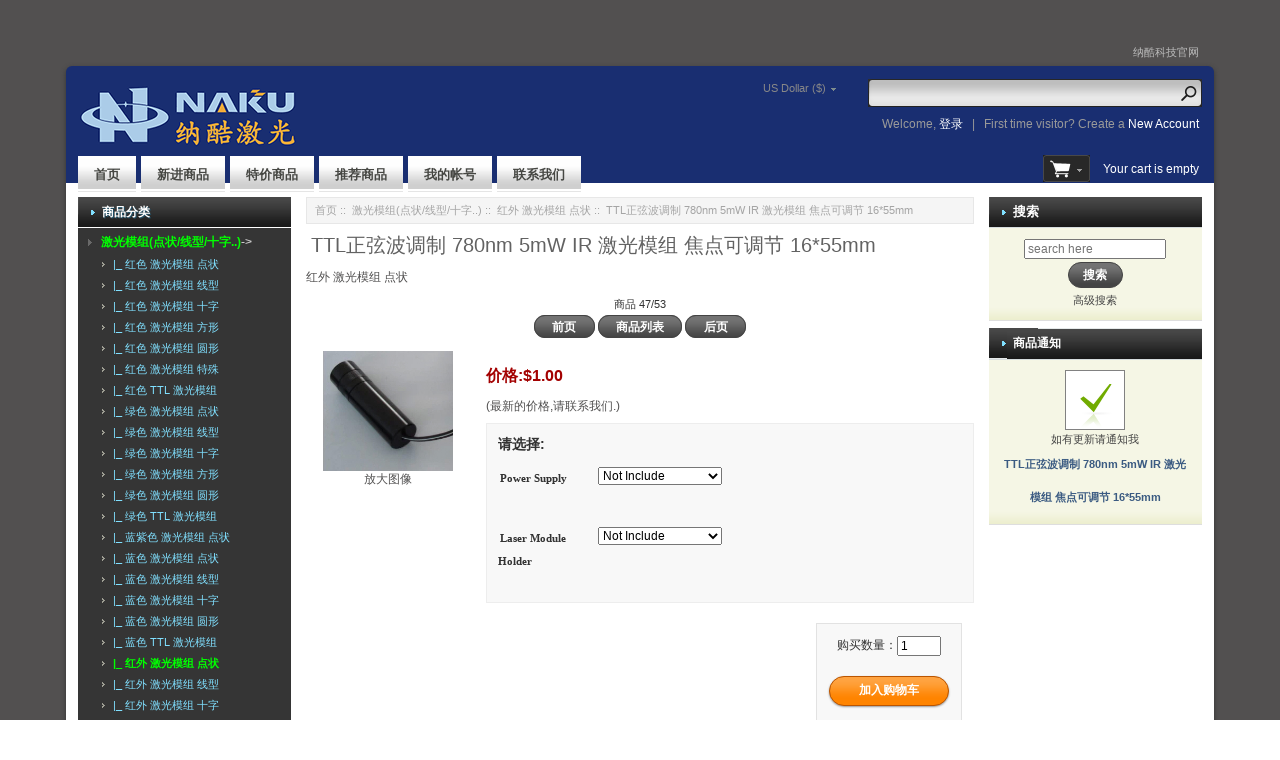

--- FILE ---
content_type: text/html; charset=utf-8
request_url: https://www.nakulasers.com/index.php?main_page=product_info&products_id=127
body_size: 64177
content:
<!DOCTYPE html PUBLIC "-//W3C//DTD XHTML 1.0 Transitional//EN" "http://www.w3.org/TR/xhtml1/DTD/xhtml1-transitional.dtd">
<html xmlns="http://www.w3.org/1999/xhtml" dir="ltr" lang="zh">
<head>
<title>TTL正弦波调制 780nm 5mW IR 激光模组 焦点可调节 16*55mm</title>

<meta name="viewport" content="width=device-width, initial-scale=1.0" />
<link rel="stylesheet" type="text/css" href="includes/templates/robbor_black/css/bootstrap-responsive.min.css" />
<meta http-equiv="Content-Type" content="text/html; charset=utf-8" />
<meta name="keywords" content="TTL正弦波调制 780nm 5mW IR 激光模组 焦点可调节 16*55mm , 固体激光,光纤激光,激光模组,激光二极管 -- 纳酷激光 " />
<meta name="description" content="TTL正弦波调制 780nm 5mW IR 激光模组 焦点可调节 16*55mm - TTL正弦波调制 780nm 5mW IR 激光模组 焦点可调节 16*55mmTTL  sinusoidal wave modulation 780nm 5mw " />
<meta http-equiv="imagetoolbar" content="no" />
<meta name="author" content="Naku" />
<meta name="generator" content="Naku" />

<base href="https://www.nakulasers.com/" />
<link rel="canonical" href="https://www.nakulasers.com/index.php?main_page=product_info&amp;products_id=127" />

<link rel="stylesheet" type="text/css" href="includes/templates/robbor_black/css/style_bootstrap.min.css" />
<link rel="stylesheet" type="text/css" href="includes/templates/robbor_black/css/stylesheet.css" />
<link rel="stylesheet" type="text/css" href="includes/templates/robbor_black/css/stylesheet_carousel.css" />
<link rel="stylesheet" type="text/css" href="includes/templates/robbor_black/css/stylesheet_categories_menu.css" />
<link rel="stylesheet" type="text/css" href="includes/templates/robbor_black/css/stylesheet_css_buttons.css" />
<link rel="stylesheet" type="text/css" href="includes/templates/robbor_black/css/stylesheet_footer_menu.css" />
<link rel="stylesheet" type="text/css" href="includes/templates/robbor_black/css/stylesheet_res_extra.css" />
<link rel="stylesheet" type="text/css" href="includes/templates/robbor_black/css/stylesheet_select_popup.css" />
<link rel="stylesheet" type="text/css" href="includes/templates/robbor_black/css/stylesheet_slider.css" />
<link rel="stylesheet" type="text/css" href="includes/templates/robbor_black/css/stylesheet_vert_categories_menu.css" />
<script type="text/javascript" src="includes/templates/robbor_black/jscript/jscript__jquery.min.js"></script>
<script type="text/javascript" src="includes/templates/robbor_black/jscript/jscript_flexcarousel-min.js"></script>
<script type="text/javascript" src="includes/templates/robbor_black/jscript/jscript_flexslider-min.js"></script>
<script type="text/javascript" src="includes/templates/robbor_black/jscript/jscript_jquery.cycle.js"></script>
<script type="text/javascript" src="includes/templates/robbor_black/jscript/jscript_menu_conf.js"></script>
<script type="text/javascript" src="includes/modules/pages/product_info/jscript_textarea_counter.js"></script>
<script type="text/javascript"><!--//<![CDATA[
if (typeof zcJS == "undefined" || !zcJS) {
  window.zcJS = { name: 'zcJS', version: '0.1.0.0' };
};

zcJS.ajax = function (options) {
  options.url = options.url.replace("&amp;", "&");
  var deferred = $.Deferred(function (d) {
      var securityToken = '3fe0ee8ace74d6e4d3d3dc548af60c0d';
      var defaults = {
          cache: false,
          type: 'POST',
          traditional: true,
          dataType: 'json',
          timeout: 5000,
          data: $.extend(true,{
            securityToken: securityToken
        }, options.data)
      },
      settings = $.extend(true, {}, defaults, options);

      d.done(settings.success);
      d.fail(settings.error);
      d.done(settings.complete);
      var jqXHRSettings = $.extend(true, {}, settings, {
          success: function (response, textStatus, jqXHR) {
            d.resolve(response, textStatus, jqXHR);
          },
          error: function (jqXHR, textStatus, errorThrown) {
              console.log(jqXHR);
              d.reject(jqXHR, textStatus, errorThrown);
          },
          complete: d.resolve
      });
      $.ajax(jqXHRSettings);
   }).fail(function(jqXHR, textStatus, errorThrown) {
   var response = jqXHR.getResponseHeader('status');
   var responseHtml = jqXHR.responseText;
   var contentType = jqXHR.getResponseHeader("content-type");
   switch (response)
     {
       case '403 Forbidden':
         var jsonResponse = JSON.parse(jqXHR.responseText);
         var errorType = jsonResponse.errorType;
         switch (errorType)
         {
           case 'ADMIN_BLOCK_WARNING':
           break;
           case 'AUTH_ERROR':
           break;
           case 'SECURITY_TOKEN':
           break;

           default:
             alert('An Internal Error of type '+errorType+' was received while processing an ajax call. The action you requested could not be completed.');
         }
       break;
       default:
        if (jqXHR.status === 200 && contentType.toLowerCase().indexOf("text/html") >= 0) {
         document.open();
         document.write(responseHtml);
         document.close();
         }
     }
   });

  var promise = deferred.promise();
  return promise;
};
zcJS.timer = function (options) {
  var defaults = {
    interval: 10000,
    startEvent: null,
    intervalEvent: null,
    stopEvent: null

},
  settings = $.extend(true, {}, defaults, options);

  var enabled = new Boolean(false);
  var timerId = 0;
  var mySelf;
  this.Start = function()
  {
      this.enabled = new Boolean(true);

      mySelf = this;
      mySelf.settings = settings;
      if (mySelf.enabled)
      {
          mySelf.timerId = setInterval(
          function()
          {
              if (mySelf.settings.intervalEvent)
              {
                mySelf.settings.intervalEvent(mySelf);
              }
          }, mySelf.settings.interval);
          if (mySelf.settings.startEvent)
          {
            mySelf.settings.startEvent(mySelf);
          }
      }
  };
  this.Stop = function()
  {
    mySelf.enabled = new Boolean(false);
    clearInterval(mySelf.timerId);
    if (mySelf.settings.stopEvent)
    {
      mySelf.settings.stopEvent(mySelf);
    }
  };
};
//]] --></script>

<script type="text/javascript"><!--
function popupWindow(url) {
  window.open(url,'popupWindow','toolbar=no,location=no,directories=no,status=no,menubar=no,scrollbars=no,resizable=yes,copyhistory=no,width=100,height=100,screenX=150,screenY=150,top=150,left=150')
}
function popupWindowPrice(url) {
  window.open(url,'popupWindow','toolbar=no,location=no,directories=no,status=no,menubar=no,scrollbars=yes,resizable=yes,copyhistory=no,width=600,height=400,screenX=150,screenY=150,top=150,left=150')
}
//--></script>
<link rel="stylesheet" type="text/css" href="includes/templates/robbor_black/css/responsive_theme.css" /><script type="text/javascript" src="/includes/templates/robbor_black/jscript/jquery.cxscroll.min.js"></script>
<link rel="stylesheet" type="text/css" href="/includes/templates/robbor_black/css/layout.css" />

	
<!--------------b:vincent--baidu--------------------------------------->
<script>
var _hmt = _hmt || [];
(function() {
  var hm = document.createElement("script");
  hm.src = "https://hm.baidu.com/hm.js?2df22324dca0f741518f6ec0bb5b7304";
  var s = document.getElementsByTagName("script")[0]; 
  s.parentNode.insertBefore(hm, s);
})();
</script>
<!--------------b:vincent--baidu--------------------------------------->





</head>

<body id="productinfoBody">
	


	
	
	

<!--bof-header ezpage links-->
<div class="topper-menu container-fluid">
	<div class="float-right">
	<div id="navEZPagesTop">
	<ul class="list-style-none">
				<li><a href="https://www.naku-tech.com/" target="_blank">纳酷科技官网</a></li>
			</ul>
</div>
	</div>
</div>
<!--/eof-header ezpage links-->

<div class="container-fluid body-bg shadow-wrp">
<div class="body-upper-bg row-fluid">

<div class="mainWrapper row-fluid">

<div id="header_wrapper">



<!--bof-header logo and navigation display-->
<div id="headerWrapper">

<!--bof-branding display-->
    <div id="logo"><a href="https://www.nakulasers.com/"><img src="includes/templates/robbor_black/images/logo.gif" alt="" width="227" height="78" /></a></div>
<!--eof-branding display-->

	<div>

	<!--search-->
	<div class="search-header">
	    <form name="quick_find_header" action="https://www.nakulasers.com/index.php?main_page=advanced_search_result" method="get"><input type="hidden" name="main_page" value="advanced_search_result" /><input type="hidden" name="search_in_description" value="1" /><div class="search-header-input"><input type="text" name="keyword" size="6" maxlength="30" value="" onfocus="if (this.value == '') this.value = '';" onblur="if (this.value == '') this.value = '';" /></div><input class="button-search-header" type="image" src="includes/templates/robbor_black/images/search_header_button.gif" value="Serch" /></form>	</div>
	<!--/search-->
	           <!-- Languages/currency -->
			   <div class="languages-wrapper">
                              
			           
                                 <div class="currency">
                  <a href="#" id="currency_switcher">
US Dollar&nbsp;($)</a>                
                    <div id="currPopup" class="popup popup-win">
                      <img id="close-pic" class="close-pic float-right" src="includes/templates/robbor_black/images/close_pic.gif" alt="close" />
                      <ul class="list-popup">
                                                    <li><a href="/index.php?main_page=product_info&products_id=127&amp;currency=USD">US Dollar&nbsp;($)</a></li>
                                                    <li><a href="/index.php?main_page=product_info&products_id=127&amp;currency=EUR">Euro&nbsp;(&euro;)</a></li>
                                                    <li><a href="/index.php?main_page=product_info&products_id=127&amp;currency=GBP">GB Pound&nbsp;(&pound;)</a></li>
                                                    <li><a href="/index.php?main_page=product_info&products_id=127&amp;currency=CAD">Canadian Dollar&nbsp;($)</a></li>
                                                    <li><a href="/index.php?main_page=product_info&products_id=127&amp;currency=RMB">RMB&nbsp;(¥)</a></li>
                                              </ul>
                    </div>
                  </div>
                                 
		       </div>  
<!--eof-header ezpage links-->


<div class="clearRight"></div>


	<div id="login_logout_section" class="float-right">
	<!--login-->
			Welcome,	    <a href="https://www.nakulasers.com/index.php?main_page=login">登录</a>
		<span>&nbsp;&nbsp;|&nbsp;&nbsp;</span>
		First time visitor? Create a    <span><a href="https://www.nakulasers.com/index.php?main_page=create_account">New Account</a></span>
	    <!--/login-->	
	</div>




<div id="top_nav">
<div id="tab_nav">
	<ul class="list-style-none">
		<li class=""><a href="https://www.nakulasers.com/">首页</a></li>

		<li class=""><a href="index.php?main_page=products_new">新进商品</a></li>

		<li class=""><a href="index.php?main_page=specials">特价商品</a></li>

		<li class=""><a href="index.php?main_page=featured_products">推荐商品</a></li>

		<li class=""><a href="https://www.nakulasers.com/index.php?main_page=account">我的帐号</a></li>
<!--------------------b:vincent, add menu----------------------------------------------->
		<li class=""><a href="index.php?main_page=contact_us">联系我们</a></li>

		
<!--------------------e:vincent, add menu----------------------------------------------->				
	</ul>
</div>
	
	
<div align="right" class="float-right cart-header-wrapper">
<!-- header cart section -->
<table align="right" class="align-center cart-header" cellpadding="0" cellspacing="0">
<tr>
	<td>

	<div class="hidden cart-dropdown-wrapper">
		<div class="cart-tab-wrapper"><img src="includes/templates/robbor_black/images/spacer.gif" width="1" height="1" alt="" /></div>
		<div class="popup-border">
			<div class="content-wrapper">
	 			<div class="cart-scrolling-wrapper">
				<div><div class="cartBoxEmpty">空</div></div>				</div>
			
			<div class="popup-cart-link-box">
				
				<a href="https://www.nakulasers.com/index.php?main_page=shopping_cart">View Cart</a>
				<a href="https://www.nakulasers.com/index.php?main_page=checkout_shipping">结帐</a>
			</div>
			</div>
		</div>
	</div>


	</td>
				<td>
				<div id="cartBoxEmpty" class="cartBox"><a href="https://www.nakulasers.com/index.php?main_page=shopping_cart"><img class="cart-icon empty float-left" alt="" src="includes/templates/robbor_black/images/spacer.gif" /></a></div><span>Your cart is empty</span>		
				</td>
</tr>
</table>

</div>
<div class="clearBoth"></div>
</div>

</div>
<div class="clearBoth"></div>
	<!-- tools section -->
<div class="tools-wrp">

<!-- mobile header -->
<div id="top_nav_mobile">
<div id="tab_nav_mobile">
	<ul class="list-style-none">
		<li class="tm-catalog ">
			<span class="dlm"></span>
			<a id="catalog"><img src="includes/templates/robbor_black/images/spacer.gif" width="50" height="50" alt="" /></a>
		</li>

		<li class="tm-account "><span class="dlm"></span><a href="https://www.nakulasers.com/index.php?main_page=account"><img src="includes/templates/robbor_black/images/spacer.gif" width="50" height="50" alt="" /></a></li>

		<li class="tm-cart "><span class="dlm"></span>
			<a class="cart-icon" href="https://www.nakulasers.com/index.php?main_page=shopping_cart"><img src="includes/templates/robbor_black/images/spacer.gif" width="50" height="50" alt="" />						</a>
		</li>

		<li class="tm-search "><span class="dlm"></span><a href="index.php?main_page=advanced_search"><img src="includes/templates/robbor_black/images/spacer.gif" width="50" height="50" alt="" /></a></li>
	</ul>
</div>
   <div id="categoriesPopup" class="sideBoxContent popup popup-win">
<div class="categories-top-list no-dots"><a class="category-top" href="https://www.nakulasers.com/index.php?main_page=index&amp;cPath=2"><span class="category-subs-parent">激光模组(点状/线型/十字..)</span>-&gt;</a></div>
<div class="subcategory"><a class="category-products" href="https://www.nakulasers.com/index.php?main_page=index&amp;cPath=2_4">&nbsp;&nbsp;|_&nbsp;红色 激光模组 点状</a></div>
<div class="subcategory"><a class="category-products" href="https://www.nakulasers.com/index.php?main_page=index&amp;cPath=2_5">&nbsp;&nbsp;|_&nbsp;红色 激光模组 线型</a></div>
<div class="subcategory"><a class="category-products" href="https://www.nakulasers.com/index.php?main_page=index&amp;cPath=2_6">&nbsp;&nbsp;|_&nbsp;红色 激光模组 十字</a></div>
<div class="subcategory"><a class="category-products" href="https://www.nakulasers.com/index.php?main_page=index&amp;cPath=2_192">&nbsp;&nbsp;|_&nbsp;红色 激光模组 方形</a></div>
<div class="subcategory"><a class="category-products" href="https://www.nakulasers.com/index.php?main_page=index&amp;cPath=2_193">&nbsp;&nbsp;|_&nbsp;红色 激光模组 圆形</a></div>
<div class="subcategory"><a class="category-products" href="https://www.nakulasers.com/index.php?main_page=index&amp;cPath=2_194">&nbsp;&nbsp;|_&nbsp;红色 激光模组 特殊</a></div>
<div class="subcategory"><a class="category-products" href="https://www.nakulasers.com/index.php?main_page=index&amp;cPath=2_33">&nbsp;&nbsp;|_&nbsp;红色 TTL 激光模组</a></div>
<div class="subcategory"><a class="category-products" href="https://www.nakulasers.com/index.php?main_page=index&amp;cPath=2_7">&nbsp;&nbsp;|_&nbsp;绿色 激光模组 点状</a></div>
<div class="subcategory"><a class="category-products" href="https://www.nakulasers.com/index.php?main_page=index&amp;cPath=2_8">&nbsp;&nbsp;|_&nbsp;绿色 激光模组 线型</a></div>
<div class="subcategory"><a class="category-products" href="https://www.nakulasers.com/index.php?main_page=index&amp;cPath=2_40">&nbsp;&nbsp;|_&nbsp;绿色 激光模组 十字</a></div>
<div class="subcategory"><a class="category-products" href="https://www.nakulasers.com/index.php?main_page=index&amp;cPath=2_195">&nbsp;&nbsp;|_&nbsp;绿色 激光模组 方形</a></div>
<div class="subcategory"><a class="category-products" href="https://www.nakulasers.com/index.php?main_page=index&amp;cPath=2_196">&nbsp;&nbsp;|_&nbsp;绿色 激光模组 圆形</a></div>
<div class="subcategory"><a class="category-products" href="https://www.nakulasers.com/index.php?main_page=index&amp;cPath=2_34">&nbsp;&nbsp;|_&nbsp;绿色 TTL 激光模组</a></div>
<div class="subcategory"><a class="category-products" href="https://www.nakulasers.com/index.php?main_page=index&amp;cPath=2_41">&nbsp;&nbsp;|_&nbsp;蓝紫色 激光模组 点状</a></div>
<div class="subcategory"><a class="category-products" href="https://www.nakulasers.com/index.php?main_page=index&amp;cPath=2_10">&nbsp;&nbsp;|_&nbsp;蓝色 激光模组 点状</a></div>
<div class="subcategory"><a class="category-products" href="https://www.nakulasers.com/index.php?main_page=index&amp;cPath=2_11">&nbsp;&nbsp;|_&nbsp;蓝色 激光模组 线型</a></div>
<div class="subcategory"><a class="category-products" href="https://www.nakulasers.com/index.php?main_page=index&amp;cPath=2_31">&nbsp;&nbsp;|_&nbsp;蓝色 激光模组 十字</a></div>
<div class="subcategory"><a class="category-products" href="https://www.nakulasers.com/index.php?main_page=index&amp;cPath=2_289">&nbsp;&nbsp;|_&nbsp;蓝色 激光模组 圆形</a></div>
<div class="subcategory"><a class="category-products" href="https://www.nakulasers.com/index.php?main_page=index&amp;cPath=2_35">&nbsp;&nbsp;|_&nbsp;蓝色 TTL 激光模组</a></div>
<div class="subcategory"><a class="category-products" href="https://www.nakulasers.com/index.php?main_page=index&amp;cPath=2_13"><span class="category-subs-selected">&nbsp;&nbsp;|_&nbsp;红外 激光模组 点状</span></a></div>
<div class="subcategory"><a class="category-products" href="https://www.nakulasers.com/index.php?main_page=index&amp;cPath=2_29">&nbsp;&nbsp;|_&nbsp;红外 激光模组 线型</a></div>
<div class="subcategory"><a class="category-products" href="https://www.nakulasers.com/index.php?main_page=index&amp;cPath=2_30">&nbsp;&nbsp;|_&nbsp;红外 激光模组 十字</a></div>
<div class="subcategory"><a class="category-products" href="https://www.nakulasers.com/index.php?main_page=index&amp;cPath=2_36">&nbsp;&nbsp;|_&nbsp;红外 TTL 激光模组</a></div>
<div class="subcategory"><a class="category-products" href="https://www.nakulasers.com/index.php?main_page=index&amp;cPath=2_307">&nbsp;&nbsp;|_&nbsp;其他激光二极管模组</a></div>
<div class="categories-top-list "><a class="category-top" href="https://www.nakulasers.com/index.php?main_page=index&amp;cPath=148">激光模组(波长)-&gt;</a></div>
<div class="categories-top-list "><a class="category-top" href="https://www.nakulasers.com/index.php?main_page=index&amp;cPath=24">激光二极管(波长)-&gt;</a></div>
<div class="categories-top-list "><a class="category-top" href="https://www.nakulasers.com/index.php?main_page=index&amp;cPath=44">光纤耦合激光器(多模)-&gt;</a></div>
<div class="categories-top-list "><a class="category-top" href="https://www.nakulasers.com/index.php?main_page=index&amp;cPath=423">光纤耦合激光器(单模)-&gt;</a></div>
<div class="categories-top-list "><a class="category-top" href="https://www.nakulasers.com/index.php?main_page=index&amp;cPath=233">尾纤激光(光纤耦合激光	)-&gt;</a></div>
<div class="categories-top-list "><a class="category-top" href="https://www.nakulasers.com/index.php?main_page=index&amp;cPath=16">固体激光器(波长)-&gt;</a></div>
<div class="categories-top-list "><a class="category-top" href="https://www.nakulasers.com/index.php?main_page=index&amp;cPath=42">DPSS固体激光器-&gt;</a></div>
<div class="categories-top-list "><a class="category-top" href="https://www.nakulasers.com/index.php?main_page=index&amp;cPath=43">半导体激光器-&gt;</a></div>
<div class="categories-top-list "><a class="category-top" href="https://www.nakulasers.com/index.php?main_page=index&amp;cPath=87">调Q激光器</a></div>
<div class="categories-top-list "><a class="category-top" href="https://www.nakulasers.com/index.php?main_page=index&amp;cPath=290">掺铒光纤放大器-&gt;</a></div>
<div class="categories-top-list "><a class="category-top" href="https://www.nakulasers.com/index.php?main_page=index&amp;cPath=292">ASE 宽带光源-&gt;</a></div>
<div class="categories-top-list "><a class="category-top" href="https://www.nakulasers.com/index.php?main_page=index&amp;cPath=405">DFB 激光器</a></div>
<div class="categories-top-list "><a class="category-top" href="https://www.nakulasers.com/index.php?main_page=index&amp;cPath=37">激光防护眼镜</a></div>
<div class="categories-top-list "><a class="category-top" href="https://www.nakulasers.com/index.php?main_page=index&amp;cPath=136">激光功率计</a></div>
<div class="categories-top-list "><a class="category-top" href="https://www.nakulasers.com/index.php?main_page=index&amp;cPath=353">LED实验光源</a></div>
<div class="categories-top-list "><a class="category-top" href="https://www.nakulasers.com/index.php?main_page=index&amp;cPath=19">其他激光配件-&gt;</a></div>
<hr id="catBoxDivider" />
<a class="category-links" href="https://www.nakulasers.com/index.php?main_page=specials">特价商品 ...</a><br />
<a class="category-links" href="https://www.nakulasers.com/index.php?main_page=products_new">新进商品 ...</a><br />
<a class="category-links" href="https://www.nakulasers.com/index.php?main_page=featured_products">推荐商品 ...</a><br />
<a class="category-links" href="https://www.nakulasers.com/index.php?main_page=products_all">所有商品 ...</a>
</div></div>
<!-- /mobile header -->

<!-- cart popup -->
  <div id="cart_popup" class="cart-dropdown-wrapper popup">
	  <div class="cart-tab-wrapper"><img src="includes/templates/robbor_black/images/spacer.gif" width="1" height="1" alt="" /></div>
	  <div class="popup-border">
		 <div class="content-wrapper">
		   <div class="cart-scrolling-wrapper">
				<div><div class="cartBoxEmpty">空</div></div>		   </div>

		   <div class="popup-cart-link-box">
				<a href="https://www.nakulasers.com/index.php?main_page=shopping_cart">View Cart</a>
				<a href="https://www.nakulasers.com/index.php?main_page=checkout_shipping">结帐</a>
		   </div>
		 </div>
	  </div>
  </div>
<!-- /cart popup -->

</div>
<!-- /tools section -->
</div>

<!--bof-optional categories tabs navigation display-->
<!--eof-optional categories tabs navigation display-->
</div>

<div>

<!-- table-->
<div class="row-fluid" id="contentMainWrapper">


 <div class="span4" id="navColumnOne">
	<div class="float-left" id="navColumnOneWrapper"><!--// bof: categories //-->
<div class="leftBoxContainer" id="categories" style="width: 150px">
<div class="sidebox-header-left main-sidebox-header-left"><h3 class="leftBoxHeading main-sidebox-header-right" id="categoriesHeading">商品分类</h3></div>
<div id="categoriesContent" class="sideBoxContent">
<div class="categories-top-list no-dots"><a class="category-top" href="https://www.nakulasers.com/index.php?main_page=index&amp;cPath=2"><span class="category-subs-parent">激光模组(点状/线型/十字..)</span>-&gt;</a></div>
<div class="subcategory"><a class="category-products" href="https://www.nakulasers.com/index.php?main_page=index&amp;cPath=2_4">&nbsp;&nbsp;|_&nbsp;红色 激光模组 点状</a></div>
<div class="subcategory"><a class="category-products" href="https://www.nakulasers.com/index.php?main_page=index&amp;cPath=2_5">&nbsp;&nbsp;|_&nbsp;红色 激光模组 线型</a></div>
<div class="subcategory"><a class="category-products" href="https://www.nakulasers.com/index.php?main_page=index&amp;cPath=2_6">&nbsp;&nbsp;|_&nbsp;红色 激光模组 十字</a></div>
<div class="subcategory"><a class="category-products" href="https://www.nakulasers.com/index.php?main_page=index&amp;cPath=2_192">&nbsp;&nbsp;|_&nbsp;红色 激光模组 方形</a></div>
<div class="subcategory"><a class="category-products" href="https://www.nakulasers.com/index.php?main_page=index&amp;cPath=2_193">&nbsp;&nbsp;|_&nbsp;红色 激光模组 圆形</a></div>
<div class="subcategory"><a class="category-products" href="https://www.nakulasers.com/index.php?main_page=index&amp;cPath=2_194">&nbsp;&nbsp;|_&nbsp;红色 激光模组 特殊</a></div>
<div class="subcategory"><a class="category-products" href="https://www.nakulasers.com/index.php?main_page=index&amp;cPath=2_33">&nbsp;&nbsp;|_&nbsp;红色 TTL 激光模组</a></div>
<div class="subcategory"><a class="category-products" href="https://www.nakulasers.com/index.php?main_page=index&amp;cPath=2_7">&nbsp;&nbsp;|_&nbsp;绿色 激光模组 点状</a></div>
<div class="subcategory"><a class="category-products" href="https://www.nakulasers.com/index.php?main_page=index&amp;cPath=2_8">&nbsp;&nbsp;|_&nbsp;绿色 激光模组 线型</a></div>
<div class="subcategory"><a class="category-products" href="https://www.nakulasers.com/index.php?main_page=index&amp;cPath=2_40">&nbsp;&nbsp;|_&nbsp;绿色 激光模组 十字</a></div>
<div class="subcategory"><a class="category-products" href="https://www.nakulasers.com/index.php?main_page=index&amp;cPath=2_195">&nbsp;&nbsp;|_&nbsp;绿色 激光模组 方形</a></div>
<div class="subcategory"><a class="category-products" href="https://www.nakulasers.com/index.php?main_page=index&amp;cPath=2_196">&nbsp;&nbsp;|_&nbsp;绿色 激光模组 圆形</a></div>
<div class="subcategory"><a class="category-products" href="https://www.nakulasers.com/index.php?main_page=index&amp;cPath=2_34">&nbsp;&nbsp;|_&nbsp;绿色 TTL 激光模组</a></div>
<div class="subcategory"><a class="category-products" href="https://www.nakulasers.com/index.php?main_page=index&amp;cPath=2_41">&nbsp;&nbsp;|_&nbsp;蓝紫色 激光模组 点状</a></div>
<div class="subcategory"><a class="category-products" href="https://www.nakulasers.com/index.php?main_page=index&amp;cPath=2_10">&nbsp;&nbsp;|_&nbsp;蓝色 激光模组 点状</a></div>
<div class="subcategory"><a class="category-products" href="https://www.nakulasers.com/index.php?main_page=index&amp;cPath=2_11">&nbsp;&nbsp;|_&nbsp;蓝色 激光模组 线型</a></div>
<div class="subcategory"><a class="category-products" href="https://www.nakulasers.com/index.php?main_page=index&amp;cPath=2_31">&nbsp;&nbsp;|_&nbsp;蓝色 激光模组 十字</a></div>
<div class="subcategory"><a class="category-products" href="https://www.nakulasers.com/index.php?main_page=index&amp;cPath=2_289">&nbsp;&nbsp;|_&nbsp;蓝色 激光模组 圆形</a></div>
<div class="subcategory"><a class="category-products" href="https://www.nakulasers.com/index.php?main_page=index&amp;cPath=2_35">&nbsp;&nbsp;|_&nbsp;蓝色 TTL 激光模组</a></div>
<div class="subcategory"><a class="category-products" href="https://www.nakulasers.com/index.php?main_page=index&amp;cPath=2_13"><span class="category-subs-selected">&nbsp;&nbsp;|_&nbsp;红外 激光模组 点状</span></a></div>
<div class="subcategory"><a class="category-products" href="https://www.nakulasers.com/index.php?main_page=index&amp;cPath=2_29">&nbsp;&nbsp;|_&nbsp;红外 激光模组 线型</a></div>
<div class="subcategory"><a class="category-products" href="https://www.nakulasers.com/index.php?main_page=index&amp;cPath=2_30">&nbsp;&nbsp;|_&nbsp;红外 激光模组 十字</a></div>
<div class="subcategory"><a class="category-products" href="https://www.nakulasers.com/index.php?main_page=index&amp;cPath=2_36">&nbsp;&nbsp;|_&nbsp;红外 TTL 激光模组</a></div>
<div class="subcategory"><a class="category-products" href="https://www.nakulasers.com/index.php?main_page=index&amp;cPath=2_307">&nbsp;&nbsp;|_&nbsp;其他激光二极管模组</a></div>
<div class="categories-top-list "><a class="category-top" href="https://www.nakulasers.com/index.php?main_page=index&amp;cPath=148">激光模组(波长)-&gt;</a></div>
<div class="categories-top-list "><a class="category-top" href="https://www.nakulasers.com/index.php?main_page=index&amp;cPath=24">激光二极管(波长)-&gt;</a></div>
<div class="categories-top-list "><a class="category-top" href="https://www.nakulasers.com/index.php?main_page=index&amp;cPath=44">光纤耦合激光器(多模)-&gt;</a></div>
<div class="categories-top-list "><a class="category-top" href="https://www.nakulasers.com/index.php?main_page=index&amp;cPath=423">光纤耦合激光器(单模)-&gt;</a></div>
<div class="categories-top-list "><a class="category-top" href="https://www.nakulasers.com/index.php?main_page=index&amp;cPath=233">尾纤激光(光纤耦合激光	)-&gt;</a></div>
<div class="categories-top-list "><a class="category-top" href="https://www.nakulasers.com/index.php?main_page=index&amp;cPath=16">固体激光器(波长)-&gt;</a></div>
<div class="categories-top-list "><a class="category-top" href="https://www.nakulasers.com/index.php?main_page=index&amp;cPath=42">DPSS固体激光器-&gt;</a></div>
<div class="categories-top-list "><a class="category-top" href="https://www.nakulasers.com/index.php?main_page=index&amp;cPath=43">半导体激光器-&gt;</a></div>
<div class="categories-top-list "><a class="category-top" href="https://www.nakulasers.com/index.php?main_page=index&amp;cPath=87">调Q激光器</a></div>
<div class="categories-top-list "><a class="category-top" href="https://www.nakulasers.com/index.php?main_page=index&amp;cPath=290">掺铒光纤放大器-&gt;</a></div>
<div class="categories-top-list "><a class="category-top" href="https://www.nakulasers.com/index.php?main_page=index&amp;cPath=292">ASE 宽带光源-&gt;</a></div>
<div class="categories-top-list "><a class="category-top" href="https://www.nakulasers.com/index.php?main_page=index&amp;cPath=405">DFB 激光器</a></div>
<div class="categories-top-list "><a class="category-top" href="https://www.nakulasers.com/index.php?main_page=index&amp;cPath=37">激光防护眼镜</a></div>
<div class="categories-top-list "><a class="category-top" href="https://www.nakulasers.com/index.php?main_page=index&amp;cPath=136">激光功率计</a></div>
<div class="categories-top-list "><a class="category-top" href="https://www.nakulasers.com/index.php?main_page=index&amp;cPath=353">LED实验光源</a></div>
<div class="categories-top-list "><a class="category-top" href="https://www.nakulasers.com/index.php?main_page=index&amp;cPath=19">其他激光配件-&gt;</a></div>
<hr id="catBoxDivider" />
<a class="category-links" href="https://www.nakulasers.com/index.php?main_page=specials">特价商品 ...</a><br />
<a class="category-links" href="https://www.nakulasers.com/index.php?main_page=products_new">新进商品 ...</a><br />
<a class="category-links" href="https://www.nakulasers.com/index.php?main_page=featured_products">推荐商品 ...</a><br />
<a class="category-links" href="https://www.nakulasers.com/index.php?main_page=products_all">所有商品 ...</a>
</div></div>
<!--// eof: categories //-->
<!--// bof: information //-->
<div class="leftBoxContainer" id="information" style="width: 150px">
<div class="sidebox-header-left "><h3 class="leftBoxHeading " id="informationHeading">商店信息</h3></div>
<div id="informationContent" class="sideBoxContent">
<ul style="margin: 0; padding: 0; list-style-type: none;">
<li><a href="https://www.nakulasers.com/index.php?main_page=shippinginfo">发货付款</a></li>
<li><a href="https://www.nakulasers.com/index.php?main_page=privacy">隐私声明</a></li>
<li><a href="https://www.nakulasers.com/index.php?main_page=conditions">顾客须知</a></li>
<li><a href="https://www.nakulasers.com/index.php?main_page=contact_us">联系我们</a></li>
<li><a href="https://www.nakulasers.com/index.php?main_page=site_map">网站地图</a></li>
<li><a href="https://www.nakulasers.com/index.php?main_page=gv_faq">礼券问答</a></li>
<li><a href="https://www.nakulasers.com/index.php?main_page=discount_coupon">优惠券查询</a></li>
<li><a href="https://www.nakulasers.com/index.php?main_page=unsubscribe">电子商情</a></li>
</ul>
</div></div>
<!--// eof: information //-->
</div>
 </div>

<div class="span12" id="columnCenter">
<!-- bof  breadcrumb -->
    <div id="navBreadCrumb">  <a href="https://www.nakulasers.com/">首页</a>&nbsp;::&nbsp;
  <a href="https://www.nakulasers.com/index.php?main_page=index&amp;cPath=2">激光模组(点状/线型/十字..)</a>&nbsp;::&nbsp;
  <a href="https://www.nakulasers.com/index.php?main_page=index&amp;cPath=2_13">红外 激光模组 点状</a>&nbsp;::&nbsp;
TTL正弦波调制 780nm 5mW IR 激光模组 焦点可调节 16*55mm
</div>
<!-- eof breadcrumb -->

<!-- bof upload alerts -->
<!-- eof upload alerts -->

<div class="centerColumn" id="productGeneral">

<!--bof Product Name-->
<h1 id="productName" class="productGeneral">TTL正弦波调制 780nm 5mW IR 激光模组 焦点可调节 16*55mm</h1>
<!--eof Product Name-->

<!--bof Form start-->
<form name="cart_quantity" action="https://www.nakulasers.com/index.php?main_page=product_info&amp;products_id=127&amp;number_of_uploads=0&amp;action=add_product" method="post" enctype="multipart/form-data"><input type="hidden" name="securityToken" value="3fe0ee8ace74d6e4d3d3dc548af60c0d" />
<!--eof Form start-->


<!--bof Category Icon -->

<div id="categoryIcon" class="categoryIcon alignLeft"><a href="https://www.nakulasers.com/index.php?main_page=index&amp;cPath=2_13">红外 激光模组 点状</a></div>
<!--eof Category Icon -->

<!--bof Prev/Next top position -->
<div class="navNextPrevWrapper centeredContent">
<p class="navNextPrevCounter">商品 47/53</p>
<div class="navNextPrevList"><a href="https://www.nakulasers.com/index.php?main_page=product_info&amp;products_id=121"><span class="cssButton normal_button button  button_prev" onmouseover="this.className='cssButtonHover normal_button button  button_prev button_prevHover'" onmouseout="this.className='cssButton normal_button button  button_prev'">&nbsp;前页&nbsp;</span></a></div>

<div class="navNextPrevList"><a href="https://www.nakulasers.com/index.php?main_page=index&amp;cPath=2_13"><span class="cssButton normal_button button  button_return_to_product_list" onmouseover="this.className='cssButtonHover normal_button button  button_return_to_product_list button_return_to_product_listHover'" onmouseout="this.className='cssButton normal_button button  button_return_to_product_list'">&nbsp;商品列表&nbsp;</span></a></div>

<div class="navNextPrevList"><a href="https://www.nakulasers.com/index.php?main_page=product_info&amp;products_id=57"><span class="cssButton normal_button button  button_next" onmouseover="this.className='cssButtonHover normal_button button  button_next button_nextHover'" onmouseout="this.className='cssButton normal_button button  button_next'">&nbsp;后页&nbsp;</span></a></div>
</div><!--eof Prev/Next top position-->

<div class="product-detail-table">
<div class="left-side-info" style="width: 170px;">

<!--bof Main Product Image -->
<div id="productMainImage" class="centeredContent back">
<script type="text/javascript"><!--
document.write('<a href="javascript:popupWindow(\'https://www.nakulasers.com/index.php?main_page=popup_image&amp;pID=127\')"><img src="images/TTL laser module 16x55.jpg" alt="TTL正弦波调制 780nm 5mW IR 激光模组 焦点可调节 16*55mm" title=" TTL正弦波调制 780nm 5mW IR 激光模组 焦点可调节 16*55mm " width="130" height="120" /><br /><span class="imgLink">放大图像</span></a>');
//--></script>
<noscript>
<a href="https://www.nakulasers.com/index.php?main_page=popup_image&amp;pID=127" target="_blank"><img src="images/TTL laser module 16x55.jpg" alt="TTL正弦波调制 780nm 5mW IR 激光模组 焦点可调节 16*55mm" title=" TTL正弦波调制 780nm 5mW IR 激光模组 焦点可调节 16*55mm " width="130" height="120" /><br /><span class="imgLink">放大图像</span></a></noscript>
</div><!--eof Main Product Image-->


<!--bof Product details list  -->
<!--eof Product details list -->

  </div>
  <div class="right-side-info" style="margin-left: 180px;">

<!--bof Product Price block -->
<h2 id="productPrices" class="productGeneral">
价格:<span class="productBasePrice">$1.00</span></h2>

<!--------b: vincent----------------------->
<a href="https://www.laser.naku-tech.com/index.php?main_page=contact_us" target="_blank"> 
(最新的价格,请联系我们.)
</a>
<!--------e: vincent----------------------->


<!--eof Product Price block -->

<!--bof free ship icon  -->
<!--eof free ship icon  -->

	  
	  
<!------------------modify:vincent, Attributes Module--------------------------------------------------------->	  
<!--bof Attributes Module -->
<div id="productAttributes">
<h3 id="attribsOptionsText">请选择: </h3>


<div class="wrapperAttribsOptions" id="drp-attrib-6">
<h4 class="optionName back"><label class="attribsSelect" for="attrib-6">Power Supply</label></h4>
<div class="back">
<select name="id[6]" id="attrib-6">
  <option value="67">Not Include</option>
  <option value="68">Include ( +$10.00 )</option>
</select>

</div>
<br class="clearBoth" />
</div>





<br class="clearBoth" />

<div class="wrapperAttribsOptions" id="drp-attrib-11">
<h4 class="optionName back"><label class="attribsSelect" for="attrib-11">Laser Module Holder</label></h4>
<div class="back">
<select name="id[11]" id="attrib-11">
  <option value="69">Not Include</option>
  <option value="70">Include ( +$10.00 )</option>
</select>

</div>
<br class="clearBoth" />
</div>





<br class="clearBoth" />




</div><!--eof Attributes Module -->
	  	  
<!------------------modify:vincent, Add to Cart Box--------------------------------------------------------->
<!--bof Add to Cart Box -->
                  <div id="cartAdd">
    购买数量：<input type="text" name="cart_quantity" value="1" maxlength="6" size="4" /><br /><br /><input type="hidden" name="products_id" value="127" /><input class="cssButton submit_button button  button_in_cart" onmouseover="this.className='cssButtonHover  button_in_cart button_in_cartHover'" onmouseout="this.className='cssButton submit_button button  button_in_cart'" type="submit" value="加入购物车" />          </div>
  <!--eof Add to Cart Box-->
	  
<br class="clearBoth" /> <!--add:vincent--->
	  
	  
</div>  <!--eof right-side-info , modify by vincent -->
 <div>	  
	  	    	  	  
	  
 <!--bof Product description -->
<div id="productDescription" class="productGeneral biggerText">TTL正弦波调制 780nm 5mW IR 激光模组 焦点可调节 16*55mm<div>TTL  sinusoidal wave modulation 780nm 5mw IR laser Module Focus Adjustable 16*55mm</div><div><br /></div><div><b>SPECIFICATIONS:</b></div><div>Name: TTL  sinusoidal wave modulation 780nm 5mw IR laser Module</div><div>Output Wavelength: 780nm</div><div>Output Power: 5mW (Customize other output power)</div><div>Beam Divergence: 0.1mrad ~ 0.6mrad adjustable </div><div>Optical Systems: Optical Coated Glass</div><div>Spot Description: 1m department width &lt;=&gt; spot diameter  Φ0.5mm (Adjustable)</div><div>Modulation: TTL modulation</div><div>Modulation frequency: 10Hz-100KHz </div><div>Laser type: Invisible laser, Near IR laser</div><div>Outside Color: Black</div><div>Operating Voltage: DC 3V ~ 5V</div><div>Laser Class: IIIB</div><div>Operating Temperature: -10℃~70℃</div><div>Storage Temperature: -40℃~80℃</div><div>Size:  Φ16mm x 55 mm</div><div>Continuous working time: &gt; 12 hours(Good heat dissipation)</div><div>Warranty: 12 Months Factory warranty</div><div><br /></div><div><br /></div><div><b>TTL modulation Description:</b></div><div>1 The red and yellow lines shorted, the module will be lit, in a continuous mode of operation;</div><div>2 To modulate the signal line negative black wire, positive connected to the yellow line, red line vacant, modulation module in working condition.</div><div>3 Signal input modulation frequency must be within the range 500KHZ;</div><div><br /></div><div><br /></div><div><b>Package includes:</b></div><div>1* TTL 780nm laser module  </div><div><br /></div>

<div>
<br />
<img src="/images/TTL laser module 16x55 (1).jpg" /><br /><br />
</div></div>
<!--eof Product description -->

<!--bof Additional Product Images -->
 <div id="productAdditionalImages">
<h2>Additional Images</h2>

    <div class="additionalImages centeredContent back" style="width:100%;">
      <script type="text/javascript"><!--
document.write('<a href="javascript:popupWindow(\'https://www.nakulasers.com/index.php?main_page=popup_image_additional&amp;pID=127&amp;pic=0&amp;imagesurl=TTL+laser+module+16x55+%281%29.jpg\')"><img src="images/TTL laser module 16x55 (1).jpg" alt="TTL正弦波调制 780nm 5mW IR 激光模组 焦点可调节 16*55mm" title=" TTL正弦波调制 780nm 5mW IR 激光模组 焦点可调节 16*55mm " width="100" height="56" /><br />放大图像</a>');
//--></script>
      <noscript><a href="https://www.nakulasers.com/index.php?main_page=popup_image_additional&amp;pID=127&amp;pic=0&amp;products_image_large_additional=TTL laser module 16x55 (1).jpg" target="_blank"><img src="images/TTL laser module 16x55 (1).jpg" alt="TTL正弦波调制 780nm 5mW IR 激光模组 焦点可调节 16*55mm" title=" TTL正弦波调制 780nm 5mW IR 激光模组 焦点可调节 16*55mm " width="100" height="56" /><br /><span class="imgLinkAdditional">放大图像</span></a></noscript></div>
<br class="clearBoth" />
 
<div class="clearBoth"></div>
</div>
<!--eof Additional Product Images -->

<br class="clearBoth" />

	  
<!------------modify:vincent move  Attributes Module------------------------------------->


<!--bof Quantity Discounts table -->
<!--eof Quantity Discounts table -->



<!--------------------------modify by vincent: move Add to Cart to top---------------------------------------------------------->

<br class="clearBoth" />



  </div>
</div>

<!--bof Prev/Next bottom position -->
<!--eof Prev/Next bottom position -->

<!--bof Tell a Friend button -->
<!--eof Tell a Friend button -->

<!--bof Reviews button and count-->
<div id="productReviewLink" class="buttonRow back"><a href="https://www.nakulasers.com/index.php?main_page=product_reviews_write&amp;products_id=127&amp;number_of_uploads=0&amp;cPath=2_13"><span class="cssButton normal_button button  button_write_review" onmouseover="this.className='cssButtonHover normal_button button  button_write_review button_write_reviewHover'" onmouseout="this.className='cssButton normal_button button  button_write_review'">&nbsp;发表评论&nbsp;</span></a></div>
<br class="clearBoth" />
<!--eof Reviews button and count -->


<!--bof Product date added/available-->
<!--eof Product date added/available -->

<!--bof Product URL -->
    <p id="productInfoLink" class="productGeneral centeredContent">详情请访问该商品的<a href="https://www.nakulasers.com/index.php?main_page=redirect&amp;action=url&amp;goto=lasermodule-power-holder.php" target="_blank">网页</a>。</p>
<!--eof Product URL -->


<!--begin:vincent  similar product-->
<br></br>
<div class="centerBoxWrapper" id="similar_product">
<h2 class="centerBoxHeading">
<!-- <span>関連製品</span> --> 
<span>Similar products</span>
</h2>
<ul>

<li id="li0" style="display:block;float:left;padding-left:10px;width:30%;">
<a href="https://www.nakulasers.com/index.php?main_page=product_info&amp;products_id=128"><img src="images/ttl red laser module dot.jpg" alt="TTL调制 980nm 5mW~250mW IR 脉冲 激光模组 点状/一字线 16*60mm 夜视补光灯激光" title=" TTL调制 980nm 5mW~250mW IR 脉冲 激光模组 点状/一字线 16*60mm 夜视补光灯激光 " width="81" height="80" /></a><p style="text-align:center;"><a href="https://www.nakulasers.com/index.php?main_page=product_info&amp;products_id=128">TTL调制 980nm 5mW~250mW IR 脉冲 激光模组 点状/一字线 16*60mm 夜视补光灯激光</a><br /><strong id="cell_price0" class="red">$1.00</strong></p>
</li>

<li id="li1" style="display:block;float:left;padding-left:10px;width:30%;">
<a href="https://www.nakulasers.com/index.php?main_page=product_info&amp;products_id=450"><img src="images/IR-940nm-300mw-dot-line-crosshair-laser-module.jpg" alt="940nm 100mW 300mW 点/线/十字 激光模组 不可见光" title=" 940nm 100mW 300mW 点/线/十字 激光模组 不可见光 " width="81" height="80" /></a><p style="text-align:center;"><a href="https://www.nakulasers.com/index.php?main_page=product_info&amp;products_id=450">940nm 100mW 300mW 点/线/十字 激光模组 不可见光</a><br /><strong id="cell_price1" class="red">$1.00</strong></p>
</li>

<li id="li2" style="display:block;float:left;padding-left:10px;width:30%;">
<a href="https://www.nakulasers.com/index.php?main_page=product_info&amp;products_id=795"><img src="images/1470nm 1W ir laser module.jpg" alt="1470nm 1W 点状 红外激光模组 高功率激光束" title=" 1470nm 1W 点状 红外激光模组 高功率激光束 " width="80" height="80" /></a><p style="text-align:center;"><a href="https://www.nakulasers.com/index.php?main_page=product_info&amp;products_id=795">1470nm 1W 点状 红外激光模组 高功率激光束</a><br /><strong id="cell_price2" class="red">$1.00</strong></p>
</li>
<br class='clearBoth' />
<li id="li3" style="display:block;float:left;padding-left:10px;width:30%;">
<a href="https://www.nakulasers.com/index.php?main_page=product_info&amp;products_id=957"><img src="images/930nm 300mw laser module (1).jpg" alt="980nm 300mW 点状 激光二极管模组 红外激光束 22*65mm" title=" 980nm 300mW 点状 激光二极管模组 红外激光束 22*65mm " width="80" height="80" /></a><p style="text-align:center;"><a href="https://www.nakulasers.com/index.php?main_page=product_info&amp;products_id=957">980nm 300mW 点状 激光二极管模组 红外激光束 22*65mm</a><br /><strong id="cell_price3" class="red">$1.00</strong></p>
</li>

<li id="li4" style="display:block;float:left;padding-left:10px;width:30%;">
<a href="https://www.nakulasers.com/index.php?main_page=product_info&amp;products_id=394"><img src="images/yx-850nm-50mw-1030-dot.jpg" alt="850nm 20mw~50mW 点状红外激光模组 定位发射管" title=" 850nm 20mw~50mW 点状红外激光模组 定位发射管 " width="100" height="75" /></a><p style="text-align:center;"><a href="https://www.nakulasers.com/index.php?main_page=product_info&amp;products_id=394">850nm 20mw~50mW 点状红外激光模组 定位发射管</a><br /><strong id="cell_price4" class="red">$1.00</strong></p>
</li>

<li id="li5" style="display:block;float:left;padding-left:10px;width:30%;">
<a href="https://www.nakulasers.com/index.php?main_page=product_info&amp;products_id=946"><img src="images/780nm 1mw dot laser module (1).jpg" alt="780nm 1mW 近红外 低功率 激光二极管模组 点状 小型模组 8mm" title=" 780nm 1mW 近红外 低功率 激光二极管模组 点状 小型模组 8mm " width="80" height="80" /></a><p style="text-align:center;"><a href="https://www.nakulasers.com/index.php?main_page=product_info&amp;products_id=946">780nm 1mW 近红外 低功率 激光二极管模组 点状 小型模组 8mm</a><br /><strong id="cell_price5" class="red">$1.00</strong></p>
</li>
<br class='clearBoth' />
<li id="li6" style="display:block;float:left;padding-left:10px;width:30%;">
<a href="https://www.nakulasers.com/index.php?main_page=product_info&amp;products_id=473"><img src="images/808nm 0.5-5w infrared laser module dot (13).jpg" alt="808nm 0.5W-5W 红外夜视激光照明 高功率 光束不可见激光模组" title=" 808nm 0.5W-5W 红外夜视激光照明 高功率 光束不可见激光模组 " width="80" height="80" /></a><p style="text-align:center;"><a href="https://www.nakulasers.com/index.php?main_page=product_info&amp;products_id=473">808nm 0.5W-5W 红外夜视激光照明 高功率 光束不可见激光模组</a><br /><strong id="cell_price6" class="red">$1.00</strong></p>
</li>

<li id="li7" style="display:block;float:left;padding-left:10px;width:30%;">
<a href="https://www.nakulasers.com/index.php?main_page=product_info&amp;products_id=859"><img src="images/808nm-300W~600W-Semiconductor-laser-hair-removal-module .jpg" alt="808nm 300W~600W 半导体激光器 近红外 激光模组" title=" 808nm 300W~600W 半导体激光器 近红外 激光模组 " width="85" height="80" /></a><p style="text-align:center;"><a href="https://www.nakulasers.com/index.php?main_page=product_info&amp;products_id=859">808nm 300W~600W 半导体激光器 近红外 激光模组</a><br /><strong id="cell_price7" class="red">$1.00</strong></p>
</li>

<li id="li8" style="display:block;float:left;padding-left:10px;width:30%;">
<a href="https://www.nakulasers.com/index.php?main_page=product_info&amp;products_id=954"><img src="images/850nm 5-150mw laser module.jpg" alt="830nm 20mW 30mW 红外激光二极管模组 点状 不可见激光 12*40mm" title=" 830nm 20mW 30mW 红外激光二极管模组 点状 不可见激光 12*40mm " width="80" height="80" /></a><p style="text-align:center;"><a href="https://www.nakulasers.com/index.php?main_page=product_info&amp;products_id=954">830nm 20mW 30mW 红外激光二极管模组 点状 不可见激光 12*40mm</a><br /><strong id="cell_price8" class="red">$1.00</strong></p>
</li>
<br class='clearBoth' />
<li id="li9" style="display:block;float:left;padding-left:10px;width:30%;">
<a href="https://www.nakulasers.com/index.php?main_page=product_info&amp;products_id=474"><img src="images/830nm 1w 2w infrared laser module dot (11).jpg" alt="830nm 1W 2W 高功率 光束不可见 点状红外激光二激管模组带冷却风扇 DC 12V" title=" 830nm 1W 2W 高功率 光束不可见 点状红外激光二激管模组带冷却风扇 DC 12V " width="80" height="80" /></a><p style="text-align:center;"><a href="https://www.nakulasers.com/index.php?main_page=product_info&amp;products_id=474">830nm 1W 2W 高功率 光束不可见 点状红外激光二激管模组带冷却风扇 DC 12V</a><br /><strong id="cell_price9" class="red">$1.00</strong></p>
</li>

<li id="li10" style="display:block;float:left;padding-left:10px;width:30%;">
<a href="https://www.nakulasers.com/index.php?main_page=product_info&amp;products_id=478"><img src="images/780-980nm 150-800mw inrared laser module dot (8).jpg" alt="808nm 850nm 980nm 红外夜视灯 焦点可调激光模组" title=" 808nm 850nm 980nm 红外夜视灯 焦点可调激光模组 " width="80" height="80" /></a><p style="text-align:center;"><a href="https://www.nakulasers.com/index.php?main_page=product_info&amp;products_id=478">808nm 850nm 980nm 红外夜视灯 焦点可调激光模组</a><br /><strong id="cell_price10" class="red">$1.00</strong></p>
</li>

<li id="li11" style="display:block;float:left;padding-left:10px;width:30%;">
<a href="https://www.nakulasers.com/index.php?main_page=product_info&amp;products_id=119"><img src="images/650nm 5mW~150mW red laser module.jpg" alt="830nm 5~150mW 红外激光模组 点状 焦点可调节 Φ16mmx60mm/IR 照明" title=" 830nm 5~150mW 红外激光模组 点状 焦点可调节 Φ16mmx60mm/IR 照明 " width="90" height="80" /></a><p style="text-align:center;"><a href="https://www.nakulasers.com/index.php?main_page=product_info&amp;products_id=119">830nm 5~150mW 红外激光模组 点状 焦点可调节 Φ16mmx60mm/IR 照明</a><br /><strong id="cell_price11" class="red">$1.00</strong></p>
</li>
<br class='clearBoth' /></ul>
</div><br class="clearBoth" />
<!--end:vincent similar product-->




<!--bof also purchased products module-->

<div class="centerBoxWrapper" id="alsoPurchased">
<h2 class="centerBoxHeading">客户同时购买的商品</h2>
    <div class="centerBoxContentsAlsoPurch float-left " style="width:50%;"><div class="c-product-wrp"><div class="columnar-product-info"><div class="columnar-product-img"><a href="https://www.nakulasers.com/index.php?main_page=product_info&amp;products_id=57"><img src="images/ttl red laser module dot.jpg" alt="TTL调制 808nm 5mW~250mW IR 激光模组 16*60mm" title=" TTL调制 808nm 5mW~250mW IR 激光模组 16*60mm " width="81" height="80" /></a></div><div class="product-box-name"><a href="https://www.nakulasers.com/index.php?main_page=product_info&amp;products_id=57">TTL调制 808nm 5mW~250mW IR 激光模组 16*60mm</a></div></div><a class="detail-link" href="https://www.nakulasers.com/index.php?main_page=product_info&amp;products_id=57">More details</a></div></div>
    <div class="centerBoxContentsAlsoPurch float-left " style="width:50%;"><div class="c-product-wrp"><div class="columnar-product-info"><div class="columnar-product-img"><a href="https://www.nakulasers.com/index.php?main_page=product_info&amp;products_id=131"><img src="images/TTL modulation laser module 16x85.jpg" alt="532nm 30mW TTL调制 绿光 激光模组 点 16mmx75mm" title=" 532nm 30mW TTL调制 绿光 激光模组 点 16mmx75mm " width="100" height="75" /></a></div><div class="product-box-name"><a href="https://www.nakulasers.com/index.php?main_page=product_info&amp;products_id=131">532nm 30mW TTL调制 绿光 激光模组 点 16mmx75mm</a></div></div><a class="detail-link" href="https://www.nakulasers.com/index.php?main_page=product_info&amp;products_id=131">More details</a></div></div>
<br class="clearBoth" />
 
<div class="clearBoth"></div>
</div>
<!--eof also purchased products module-->

<!--bof Form close-->
</form>
<!--bof Form close-->
</div>
</div>

<div class="columnRight span4" id="navColumnTwo">
<div id="navColumnTwoWrapper"><!--// bof: search //-->
<div class="rightBoxContainer" id="search" style="width: 150px">
<div class="sidebox-header-left"><h3 class="rightBoxHeading" id="searchHeading"><label>搜索</label></h3></div>
<div id="searchContent" class="sideBoxContent centeredContent"><form name="quick_find" action="https://www.nakulasers.com/index.php?main_page=advanced_search_result" method="get"><input type="hidden" name="main_page" value="advanced_search_result" /><input type="hidden" name="search_in_description" value="1" /><input type="text" name="keyword" size="18" maxlength="100" style="width: 120px" placeholder="search here" /><br /><input class="cssButton submit_button button  button_search" onmouseover="this.className='cssButtonHover  button_search button_searchHover'" onmouseout="this.className='cssButton submit_button button  button_search'" type="submit" value="搜索" /><br /><a href="https://www.nakulasers.com/index.php?main_page=advanced_search">高级搜索</a></form></div></div>
<!--// eof: search //-->

<!--// bof: productnotifications //-->
<div class="rightBoxContainer" id="productnotifications" style="width: 150px">
<div class="sidebox-header-left"><h3 class="rightBoxHeading" id="productnotificationsHeading">商品通知</h3></div>
<div id="productnotificationsContent" class="sideBoxContent centeredContent"><a href="https://www.nakulasers.com/index.php?main_page=product_info&amp;products_id=127&amp;number_of_uploads=0&amp;action=notify"><img src="includes/templates/robbor_black/images/box_products_notifications.gif" alt="当该商品更新时通知我." title=" 当该商品更新时通知我. " width="60" height="60" /><br />如有更新请通知我<br /><strong>TTL正弦波调制 780nm 5mW IR 激光模组 焦点可调节 16*55mm</strong></a></div></div>
<!--// eof: productnotifications //-->

</div>
</div>
</div>
<!-- /table-->

</div>
</div>
</div>
</div>
<!--bof- banner #6 display -->
<!--eof- banner #6 display -->


<div class="container-fluid shadow-btm">
 <div class="bottom-wrapper">
 
	 
	<div id="footer">


<!--------------b:vincent, our customers------------------------------------------------------------->

<div class="menuTitle">
Our customers
</div>	
<div class="clear"></div>
	
	
<div id="pic_list_footer" class="scroll_horizontal">
					<div class="box">
						<ul class="list">
						    <li><a href="index.php"><img alt="�ɿἤ��" src="/images/civillaser_customers_nasa.jpg"></a></li>
							<li><a href="index.php"><img alt="�ɿἤ��" src="/images/customer_at.jpg"></a></li>
							<li><a href="index.php"><img alt="�ɿἤ��" src="/images/customer_gqcy.jpg"></a></li>
							<li><a href="index.php"><img alt="�ɿἤ��" src="/images/customer_jg.jpg"></a></li>
							<li><a href="index.php"><img alt="�ɿἤ��" src="/images/customer_mass.jpg"></a></li>
							<li><a href="index.php"><img alt="�ɿἤ��" src="/images/customer_qy.jpg"></a></li>
							<li><a href="index.php"><img alt="�ɿἤ��" src="/images/customer_rbdx.jpg"></a></li>
							<li><a href="index.php"><img alt="�ɿἤ��" src="/images/customer_stanf.jpg"></a></li>
							<li><a href="index.php"><img alt="�ɿἤ��" src="/images/customer_sydney.jpg"></a></li>
							<li><a href="index.php"><img alt="�ɿἤ��" src="/images/customer_lms.jpg"></a></li>
							<li><a href="index.php"><img alt="�ɿἤ��" src="/images/customer_cy.jpg"></a></li>
							<li><a href="index.php"><img alt="�ɿἤ��" src="/images/customer_rj.jpg"></a></li>
							<li><a href="index.php"><img alt="�ɿἤ��" src="/images/customer_ub.jpg"></a></li>
							<li><a href="index.php"><img alt="�ɿἤ��" src="/images/customer_cali.jpg"></a></li>
							<li><a href="index.php"><img alt="�ɿἤ��" src="/images/customer_mic.jpg"></a></li>

							<li><a href="index.php"><img alt="�ɿἤ��" src="/images/civillaser_customers_db.jpg"></a></li>
							<li><a href="index.php"><img alt="�ɿἤ��" src="/images/civillaser_customers_dxy.jpg"></a></li>
							<li><a href="index.php"><img alt="�ɿἤ��" src="/images/civillaser_customers_mll.jpg"></a></li>
							<li><a href="index.php"><img alt="�ɿἤ��" src="/images/civillaser_customers_zdt.jpg"></a></li>

							<li><a href="index.php"><img alt="�ɿἤ��" src="/images/civillaser_customers_tokyo_university.jpg"></a></li>
							<li><a href="index.php"><img alt="�ɿἤ��" src="/images/civillaser_customers_lunds_universiet.jpg"></a></li>
							<li><a href="index.php"><img alt="�ɿἤ��" src="/images/civillaser_Princeton_University.jpg"></a></li>
						</ul>

					</div>
</div>
																				
<script>
$('#pic_list_footer').cxScroll({
	direction: 'right',
	easing: 'swing',
	step: 1,
	accel: 160,
	speed: 500,
	time: 800
});

</script>
<div id="line1px"> &nbsp;</div>	
<div class="clear"></div>																						
<!--------------e:vincent, our customers------------------------------------------------------------->
	



	<!--bof-navigation display -->
		<div id="navSuppWrapper">
		<!--BOF footer menu display-->
		


<table class="bottom-columns" cellpadding="0" cellspacing="0">
<tr><td class="menuTitle">纳酷激光</td><td class="menuTitle">联系信息</td><td class="menuTitle">网站信息</td><td class="menuTitle">公司信息</td><td class="menuTitle">海外媒体</td></tr><tr><td class="column zero"><a href="https://www.naku-tech.com" target="_blank"><img src="https://www.naku-tech.com/images/naku%20office.jpg" alt="纳酷激光" width=200 /></a></td><td class="column first">
邮箱: sales@naku-tech.com <br>
QQ: 279982286 <br>

<br>
公司:  杭州纳酷科技有限公司<br>
地址: 杭州市滨江区浦沿街道诚业路51号1幢<br>
<br>
</td><td class="column second"><ul><li><a href="https://www.nakulasers.com/">首页</a></li><li><a href="https://www.laser.naku-tech.com/sitemap.xml">网站地图</a></li><li><a href="https://www.nakulasers.com/index.php?main_page=specials">特价商品</a></li><li><a href="https://www.nakulasers.com/index.php?main_page=products_new">新进商品</a></li><li><a href="https://www.nakulasers.com/index.php?main_page=products_all">所有商品 ...</a></li></ul></td><td class="column third"><ul>
<li><a href="/index.php?main_page=page&id=2">关于我们</a></li>
<li><a href="https://www.nakulasers.com/index.php?main_page=contact_us">联系我们</a></li>
<li><a href="https://www.nakulasers.com/index.php?main_page=privacy">隐私声明</a></li>
<li><a href="https://www.nakulasers.com/index.php?main_page=conditions">顾客须知</a></li>
<li><a href="https://www.nakulasers.com/index.php?main_page=account">我的帐号</a></li>
</ul></td><td class="column fourth"><ul>

<li><a class="twitter-icon" target="_blank" href="https://twitter.com/CivilLaser" rel="nofollow" ><img src="/images/twitter-26.png"> Follow us on Twitter</a></li>
<li><a class="facebook-icon" target="_blank" href="https://www.facebook.com/nakutech/" rel="nofollow" ><img src="/images/facebook-26.png"> Facebook page</a></li>
<li><a class="blog-icon" target="_blank" href="https://www.youtube.com/c/CivilLaserVideo" rel="nofollow" ><img src="/images/youtube-26.png"> YouTube</a></li>
</ul></td></tr></table>


		<!--EOF footer menu display-->
		<div class="clearBoth"></div>
		</div>
	</div>

	<div class="visible-phone">
	<!--bof-navigation display -->
				
<ul class="footer-links list-style-none float-right">
		<li>&nbsp;::&nbsp;
	<a href="https://www.naku-tech.com/" target="_blank">纳酷科技官网</a></li>
	</ul>
			</div>
	<!--eof-navigation display -->

 </div>
</div>

<div class="bottom-wrapper container-fluid footer-links">

	
	<div class="clearBoth"></div>

	<div class="hidden-phone">
	<!--bof-navigation display -->
		
<ul class="footer-links list-style-none float-right">
		<li>&nbsp;::&nbsp;
	<a href="https://www.naku-tech.com/" target="_blank">纳酷科技官网</a></li>
	</ul>
		</div>

	<div class="visible-phone">
				 	<a class="v-site-link" href="trigger.php?r_link=%2Findex.php%3Fmain_page%3Dproduct_info%26products_id%3D127"><strong>Desktop Version</strong></a>
				<!--bof- social icons -->
		<div class="padding social-links">
	        <a class="twitter-icon" target="_blank" href="http://twitter.com/12leaves"><img src="includes/templates/robbor_black/images/spacer.gif" width="25" height="25" alt="wabusiness template" /></a>
	        <a class="facebook-icon" target="_blank" href="http://facebook.com/pages/12leaves/398940935514"><img src="includes/templates/robbor_black/images/spacer.gif" width="25" height="25" alt="wabusiness template" /></a>
	        <a class="blog-icon" target="_blank" href="http://blog.12leaves.com/"><img src="includes/templates/robbor_black/images/spacer.gif" width="25" height="25" alt="wabusiness template" /></a>
		</div>
		<div class="clearBoth"></div>
	</div>
	<!--eof- social icons -->
		<!--bof- site copyright display -->
		<div id="siteinfoLegal" class="legalCopyright">版权所有 &copy; 2025 <a href="https://www.nakulasers.com/index.php?main_page=index" target="_blank">纳酷激光</a>. </div>
		<!--eof- site copyright display -->
	</div>

	<!--bof-ip address display -->
		<!--eof-ip address display -->
    <div class="clearBoth"><img src="includes/templates/robbor_black/images/spacer.gif" width="2" height="1" alt="wabusiness template" /></div>
</div>



<!-- livezilla.net code (PLEASE PLACE IN BODY TAG) -->
<div id="livezilla_tracking" style="display:none"></div><script type="text/javascript">
var script = document.createElement("script");script.async=true;script.type="text/javascript";var src = "https://www.nakulaser.com/livezilla/server.php?a=0e7ac&rqst=track&output=jcrpt&fbpos=12&fbml=0&fbmt=0&fbmr=0&fbmb=0&fbw=39&fbh=137&nse="+Math.random();setTimeout("script.src=src;document.getElementById('livezilla_tracking').appendChild(script)",1);</script><noscript><img src="https://www.nakulaser.com/livezilla/server.php?a=0e7ac&amp;rqst=track&amp;output=nojcrpt" width="0" height="0" style="visibility:hidden;" alt=""></noscript><div style="display:none;"><a href="javascript:lz_tracking_init_floating_button_selector(new Array(true,false,'','',false,true,true,'','','','','','','',''));" class="lz_fl"><img id="chat_button_image" src="https://www.nakulaser.com/livezilla/image.php?a=39a84&amp;id=4&amp;type=overlay" width="39" height="137" style="border:0px;" alt="LiveZilla Live Chat Software"></a></div>
<!-- http://www.livezilla.net -->
								






<!--bof- parse time display -->
<!--eof- parse time display -->
<!--bof- banner #6 display -->
<!--eof- banner #6 display -->
</body></html>


--- FILE ---
content_type: text/css
request_url: https://www.nakulasers.com/includes/templates/robbor_black/css/layout.css
body_size: 432
content:
/* 横向滚动
------------------------------ */
.scroll_horizontal{position:relative;width:auto;height:120px;padding:10px;}
.scroll_horizontal .box{overflow:hidden;position:relative;width:auto;height:120px;margin:0 auto;}
.scroll_horizontal .list{overflow:hidden;width:9999px;}
.scroll_horizontal .list li{float:left;width:200px;}
.scroll_horizontal .prev,
.scroll_horizontal .next{position:absolute;top:50%;margin-top:-25px;width:40px;height:50px;background-image:url(/images/control.png);background-repeat:no-repeat;font:0/0 Arial;cursor:pointer;}
.scroll_horizontal .prev{left:5px;background-position:0 0;}
.scroll_horizontal .next{right:5px;background-position:-40px 0;}
.scroll_horizontal .prev:hover{background-position:0 -50px;}
.scroll_horizontal .next:hover{background-position:-40px -50px;}
#pic_list_footer ul li{list-style-type:none !important;} 

#line1px{
 height:1px;
 width:100%;
 background:#B8B8B8;
 overflow:hidden;
}

.incol{float:left; margin-right:20px;}